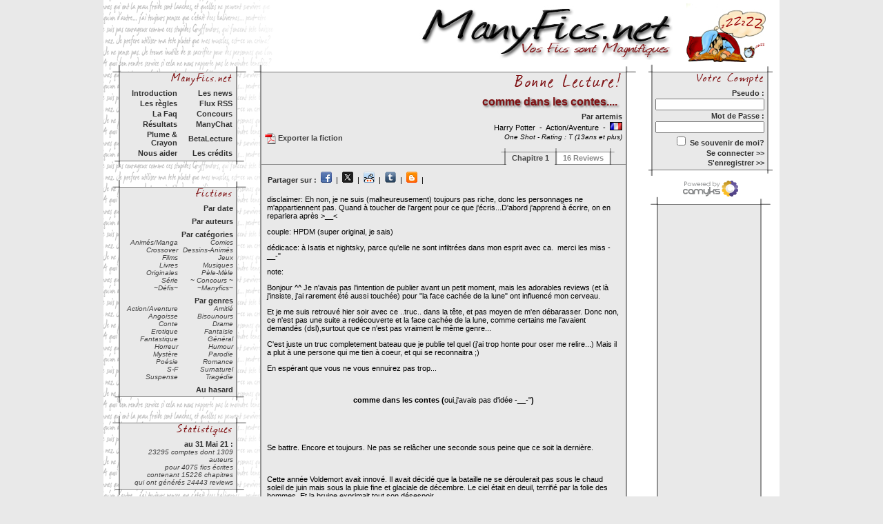

--- FILE ---
content_type: text/html; charset=UTF-8
request_url: https://www.manyfics.net/fiction-ficid-362.htm
body_size: 18815
content:
<!DOCTYPE html  PUBLIC "-//W3C//DTD XHTML 1.0 Transitional//EN" "http://www.w3.org/TR/xhtml1/DTD/xhtml1-transitional.dtd">
<html>
<head>
<title>Fiction : comme dans les contes.... - ManyFics</title>
<meta http-equiv="Content-Type" content="text/html; charset=UTF-8" />
<meta http-equiv="Content-Style-Type" content="text/css" />
<meta http-equiv="Content-Script-Type" content="text/javascript" />
<meta name="generator" content="CaMykS 1.0-20250801" />
<meta http-equiv="Content-Language" content="fr" />
<meta name="robots" content="index,follow" />
<link rel="icon" href="https://www.manyfics.net/favicon.ico" />
<script type="text/javascript" src="cplugin/input/SocialNetworksSharingPanel/js/snsp.js">/* add javascript */</script>
<script type="text/javascript" src="cdata/js/tool/htmlelement.js">/* add javascript */</script>
<script type="text/javascript" src="cdata/js/object/ctab.js">/* add javascript */</script>
<script type="text/javascript">
	var snsp = new SNSPanel("snsp");
	fic_tabObject = new CTab();
	fic_tabObject.init("text", "manyficsBoxTab","manyficsBoxTabS","manyficsBoxTabO");

	/* on load scripts */
	window.onload = function() {
		snsp.initialise();
	}
</script>
<link href="plugin/theme/ManyFics/style.css" type="text/css" rel="stylesheet" />
<link href="plugin/theme/ManyFics/editor.css" type="text/css" rel="stylesheet" />
<link href="plugin/theme/ManyFics/parts.css" type="text/css" rel="stylesheet" />
<link href="plugin/module/Content_ManyFics_FicViewer/css/ficviewer.css" type="text/css" rel="stylesheet" />
</head>
<body>
<div id="fb-root"></div>

                        <script>(function(d, s, id) {

                        var js, fjs = d.getElementsByTagName(s)[0];

                        if (d.getElementById(id)) return;

                        js = d.createElement(s); js.id = id;

                        js.src = 'https://connect.facebook.net/fr_FR/sdk.js#xfbml=1&version=v2.11';

                        fjs.parentNode.insertBefore(js, fjs);

                        }(document, 'script', 'facebook-jssdk'));</script> <div class="main" style="width:980px;margin:0px auto;">
    <div style="padding-top:5px;" align="right">
      <table cellspacing="0" cellpadding="0" border="0">
<tr>
  <td style="padding:0px;">
    <img src="plugin/module/Content_ManyFics_Header/img/mf_title.jpg" alt="manyfics" border="0"/>
  </td>
  <td style="padding:0px 20px;">

<img src="plugin/module/Content_ManyFics_Header/img/periodic/dodooo.jpg" alt="" border="0"/>
  </td>
</tr>
</table>
    </div>
    <div style="float:left;width:200px;vertical-align:top;margin-left:10px;">
      <div style="width:100%;">

<table cellspacing="0" class="manyficsBox" style="width:100%;">
<tr>
  <td class="manyficsBoxTopLeft">
   &nbsp;
  </td>
  <td class="manyficsBoxTop">
  &nbsp;
  </td>
  <td class="manyficsBoxTopRight">
   &nbsp;
  </td>
</tr>
<tr>
  <td class="manyficsBoxLeft">
    &nbsp;
  </td>
  <td class="manyficsBoxMain">
    <table cellspacing="0" class="manyficsBoxMain">

<tr>
  <td class="manyficsBoxTitle" align="right">
   <img src="plugin/module/Content_ManyFics_Menu/img/manyfics_fr.gif" alt="" border="0"/>
  </td>
</tr>
<tr>
  <td class="manyficsBoxContent1" style="">

<table cellspacing="0" style="width:100%;">
<tr>


<td class="title3" style="width:50%;">
<a href="introduction.htm " class="title3" style="margin-left:8px;">
Introduction</a>
</td>



<td class="title3" style="width:50%;">
<a href="news.htm " class="title3" style="margin-left:8px;">
Les news</a>
</td>

</tr>
<tr>


<td class="title3" style="width:50%;">
<a href="regles.htm " class="title3" style="margin-left:8px;">
Les règles</a>
</td>



<td class="title3" style="width:50%;">
<a href="fluxrss.htm " class="title3" style="margin-left:8px;">
Flux RSS</a>
</td>

</tr>
<tr>


<td class="title3" style="width:50%;">
<a href="faq.htm " class="title3" style="margin-left:8px;">
La Faq</a>
</td>



<td class="title3" style="width:50%;">
<a href="concours.htm " class="title3" style="margin-left:8px;">
Concours</a>
</td>

</tr>
<tr>


<td class="title3" style="width:50%;">
<a href="resultats.htm " class="title3" style="margin-left:8px;">
Résultats</a>
</td>



<td class="title3" style="width:50%;">
<a href="chat.htm " class="title3" style="margin-left:8px;">
ManyChat</a>
</td>

</tr>
<tr>


<td class="title3" style="width:50%;">
<a href="auteuretdessinateur.htm " class="title3" style="margin-left:8px;">
Plume & Crayon</a>
</td>



<td class="title3" style="width:50%;">
<a href="betalecteur.htm " class="title3" style="margin-left:8px;">
BetaLecture</a>
</td>

</tr>
<tr>


<td class="title3" style="width:50%;">
<a href="aidermf.htm " class="title3" style="margin-left:8px;">
Nous aider</a>
</td>



<td class="title3" style="width:50%;">
<a href="credits.htm " class="title3" style="margin-left:8px;">
Les crédits</a>
</td>

</tr>
</tr>
</table>

   </td>
</tr>
      </table>
    </td>
    <td class="manyficsBoxRight">
      &nbsp;
    </td>
  </tr>
  <tr>
    <td class="manyficsBoxBottomLeft">
      &nbsp;
  </td>
  <td class="manyficsBoxBottom">
  &nbsp;
  </td>
    <td class="manyficsBoxBottomRight">
     &nbsp;
  </td>
</tr>
</table>
<br/>



<table cellspacing="0" class="manyficsBox" style="width:200px;">
<tr>
  <td class="manyficsBoxTopLeft">
   &nbsp;
  </td>
  <td class="manyficsBoxTop">
  &nbsp;
  </td>
  <td class="manyficsBoxTopRight">
   &nbsp;
  </td>
</tr>
<tr>
  <td class="manyficsBoxLeft">
    &nbsp;
  </td>
  <td class="manyficsBoxMain">
    <table cellspacing="0" class="manyficsBoxMain">

<tr>
  <td class="manyficsBoxTitle" align="right">
   <img src="plugin/module/Content_ManyFics_Menu/img/fictions_fr.gif" alt="" border="0"/>
  </td>
</tr>
<tr>
  <td class="manyficsBoxContent1" style="">
<table cellspacing="0" cellpadding="0" border="0" style="width:100%;">
<tr>
<td colspan="2" class="title3">
<a class="title3" href="fictions.htm">
Par date</a>
</td>
</tr>
<tr>

<tr>
<td colspan="2" style="height:4px;font-size:4px;">
&nbsp;
</td>
</tr>

<tr>
<td colspan="2" class="title3">
<a class="title3" href="auteurs.htm">
Par auteurs</a>
</td>
</tr>
<tr>

<tr>
<td colspan="2" style="height:4px;font-size:4px;">
&nbsp;
</td>
</tr>

<tr>
<td colspan="2" class="title3">
<a class="title3" href="categories.htm">
Par cat&eacute;gories</a>
</td>
</tr>

<tr>

<td class="title4" style="width:50%;">
<a class="title4"  style="margin-left:6px;" href="categories-clid-4.htm">
Animés/Manga 
</a>
</td>



<td class="title4" style="width:50%;">
<a class="title4"  style="margin-left:6px;" href="categories-clid-21.htm">
Comics 
</a>
</td>

</tr>

<tr>

<td class="title4" style="width:50%;">
<a class="title4"  style="margin-left:6px;" href="categories-clid-315.htm">
Crossover 
</a>
</td>



<td class="title4" style="width:50%;">
<a class="title4"  style="margin-left:6px;" href="categories-clid-23.htm">
Dessins-Animés 
</a>
</td>

</tr>

<tr>

<td class="title4" style="width:50%;">
<a class="title4"  style="margin-left:6px;" href="categories-clid-15.htm">
Films 
</a>
</td>



<td class="title4" style="width:50%;">
<a class="title4"  style="margin-left:6px;" href="categories-clid-8.htm">
Jeux 
</a>
</td>

</tr>

<tr>

<td class="title4" style="width:50%;">
<a class="title4"  style="margin-left:6px;" href="categories-clid-1.htm">
Livres 
</a>
</td>



<td class="title4" style="width:50%;">
<a class="title4"  style="margin-left:6px;" href="categories-clid-237.htm">
Musiques 
</a>
</td>

</tr>

<tr>

<td class="title4" style="width:50%;">
<a class="title4"  style="margin-left:6px;" href="categories-clid-238.htm">
Originales 
</a>
</td>



<td class="title4" style="width:50%;">
<a class="title4"  style="margin-left:6px;" href="categories-clid-22.htm">
Pèle-Mèle 
</a>
</td>

</tr>

<tr>

<td class="title4" style="width:50%;">
<a class="title4"  style="margin-left:6px;" href="categories-clid-3.htm">
Série 
</a>
</td>



<td class="title4" style="width:50%;">
<a class="title4"  style="margin-left:6px;" href="categories-clid-235.htm">
~ Concours ~ 
</a>
</td>

</tr>

<tr>

<td class="title4" style="width:50%;">
<a class="title4"  style="margin-left:6px;" href="categories-clid-271.htm">
~Défis~ 
</a>
</td>



<td class="title4" style="width:50%;">
<a class="title4"  style="margin-left:6px;" href="categories-clid-250.htm">
~Manyfics~ 
</a>
</td>

</tr>
<tr>
<td colspan="2" style="height:4px;font-size:4px;">
&nbsp;
</td>
</tr>

<tr>
<td colspan="2" class="title3">
<a class="title3" href="genres.htm">
Par genres</a>
</td>
</tr>
<tr>

<td class="title4" style="width:50%;">
<a class="title4"  style="margin-left:6px;" href="genres-gid-5.htm">
Action/Aventure 
</a>
</td>


<td class="title4" style="width:50%;">
<a class="title4"  style="margin-left:6px;" href="genres-gid-20.htm">
Amitié 
</a>
</td>

</tr>
<tr>

<td class="title4" style="width:50%;">
<a class="title4"  style="margin-left:6px;" href="genres-gid-9.htm">
Angoisse 
</a>
</td>


<td class="title4" style="width:50%;">
<a class="title4"  style="margin-left:6px;" href="genres-gid-19.htm">
Bisounours 
</a>
</td>

</tr>
<tr>

<td class="title4" style="width:50%;">
<a class="title4"  style="margin-left:6px;" href="genres-gid-18.htm">
Conte 
</a>
</td>


<td class="title4" style="width:50%;">
<a class="title4"  style="margin-left:6px;" href="genres-gid-3.htm">
Drame 
</a>
</td>

</tr>
<tr>

<td class="title4" style="width:50%;">
<a class="title4"  style="margin-left:6px;" href="genres-gid-15.htm">
Erotique 
</a>
</td>


<td class="title4" style="width:50%;">
<a class="title4"  style="margin-left:6px;" href="genres-gid-13.htm">
Fantaisie 
</a>
</td>

</tr>
<tr>

<td class="title4" style="width:50%;">
<a class="title4"  style="margin-left:6px;" href="genres-gid-16.htm">
Fantastique 
</a>
</td>


<td class="title4" style="width:50%;">
<a class="title4"  style="margin-left:6px;" href="genres-gid-17.htm">
Général 
</a>
</td>

</tr>
<tr>

<td class="title4" style="width:50%;">
<a class="title4"  style="margin-left:6px;" href="genres-gid-7.htm">
Horreur 
</a>
</td>


<td class="title4" style="width:50%;">
<a class="title4"  style="margin-left:6px;" href="genres-gid-2.htm">
Humour 
</a>
</td>

</tr>
<tr>

<td class="title4" style="width:50%;">
<a class="title4"  style="margin-left:6px;" href="genres-gid-6.htm">
Mystère 
</a>
</td>


<td class="title4" style="width:50%;">
<a class="title4"  style="margin-left:6px;" href="genres-gid-8.htm">
Parodie 
</a>
</td>

</tr>
<tr>

<td class="title4" style="width:50%;">
<a class="title4"  style="margin-left:6px;" href="genres-gid-4.htm">
Poésie 
</a>
</td>


<td class="title4" style="width:50%;">
<a class="title4"  style="margin-left:6px;" href="genres-gid-1.htm">
Romance 
</a>
</td>

</tr>
<tr>

<td class="title4" style="width:50%;">
<a class="title4"  style="margin-left:6px;" href="genres-gid-12.htm">
S-F 
</a>
</td>


<td class="title4" style="width:50%;">
<a class="title4"  style="margin-left:6px;" href="genres-gid-10.htm">
Surnaturel 
</a>
</td>

</tr>
<tr>

<td class="title4" style="width:50%;">
<a class="title4"  style="margin-left:6px;" href="genres-gid-11.htm">
Suspense 
</a>
</td>


<td class="title4" style="width:50%;">
<a class="title4"  style="margin-left:6px;" href="genres-gid-14.htm">
Tragédie 
</a>
</td>

</tr>

<tr>
<td colspan="2" style="height:4px;font-size:4px;">
&nbsp;
</td>
</tr>

<tr>
<td class="title3" colspan="2">
<a class="title3"  style="margin-left:6px;" href="fiction-ficid-rand.htm">
Au hasard</a>
</td>
</tr>

</table>

   </td>
</tr>
      </table>
    </td>
    <td class="manyficsBoxRight">
      &nbsp;
    </td>
  </tr>
  <tr>
    <td class="manyficsBoxBottomLeft">
      &nbsp;
  </td>
  <td class="manyficsBoxBottom">
  &nbsp;
  </td>
    <td class="manyficsBoxBottomRight">
     &nbsp;
  </td>
</tr>
</table>
<br/>



<table cellspacing="0" class="manyficsBox" style="width:200px;">
<tr>
  <td class="manyficsBoxTopLeft">
   &nbsp;
  </td>
  <td class="manyficsBoxTop">
  &nbsp;
  </td>
  <td class="manyficsBoxTopRight">
   &nbsp;
  </td>
</tr>
<tr>
  <td class="manyficsBoxLeft">
    &nbsp;
  </td>
  <td class="manyficsBoxMain">
    <table cellspacing="0" class="manyficsBoxMain">

<tr>
  <td class="manyficsBoxTitle" align="right">
   <img src="plugin/module/Content_ManyFics_Menu/img/statistics_fr.gif" alt="" border="0"/>
  </td>
</tr>
<tr>
  <td class="manyficsBoxContent1" style="">
<table cellspacing="0" cellpadding="0" border="0" style="width:100%">
<tr>
<td class="title3">
au 31 Mai 21 :
</td>
</tr>
<tr>
<td class="title4">
23295 comptes dont 1309 auteurs</td>
</tr>
<tr>
<td class="title4">
pour 4075 fics &eacute;crites<br/> contenant 15226 chapitres</td>
</tr>
<tr>
<td class="title4">
qui ont g&eacute;n&eacute;r&eacute;s 24443 reviews</td>
</tr>
</table>

   </td>
</tr>
      </table>
    </td>
    <td class="manyficsBoxRight">
      &nbsp;
    </td>
  </tr>
  <tr>
    <td class="manyficsBoxBottomLeft">
      &nbsp;
  </td>
  <td class="manyficsBoxBottom">
  &nbsp;
  </td>
    <td class="manyficsBoxBottomRight">
     &nbsp;
  </td>
</tr>
</table>
<br/>


<div style="" align="center">

<form action="https://www.paypal.com/cgi-bin/webscr" method="post">
<input type="hidden" name="cmd" value="_s-xclick" />
<input type="image" src="https://www.paypal.com/fr_FR/i/btn/x-click-but04.gif" name="submit" alt="" />
<img alt="" border="0" src="https://www.paypal.com/fr_FR/i/scr/pixel.gif" width="1" height="1" />
<input type="hidden" name="encrypted" value="-----BEGIN [base64]/U0FDP2PpLbquFwz5P0dsBCi0918lbY2ns1itZqHh810evejK/LSOxn+uJoZuXZ4uOW9skxBa4gPruibc/6KF+/mpQGJDIHyRMZVZlcrM4/[base64]/w/H4+Kb/[base64]/Za+GJ/[base64]/9j/iKG4Thia/[base64]/cM1p95KsDnAOHHVkC04s8AhoUsfpDpTF1iMzfUj3ZvVn3ORbCq1XNoKvIvC3lIRX4mRt0Y9ZoI7mb5CVdcEDR5HdKyZiRCWQvva4Rfh0bJVYJvGcuFCYuwA5/hWYlGuAIdsjt4vdYbopgsxINtBVajQHNmdg=-----END PKCS7-----" />
</form>

</div>

</div>    </div>
    <div style="float:left;width:560px;vertical-align:top;margin:0px 5px;">
      
<table cellspacing="0" class="manyficsBox" style="">
<tr>
  <td class="manyficsBoxTopLeft">
   &nbsp;
  </td>
  <td class="manyficsBoxTop">
  &nbsp;
  </td>
  <td class="manyficsBoxTopRight">
   &nbsp;
  </td>
</tr>
<tr>
  <td class="manyficsBoxLeft">
    &nbsp;
  </td>
  <td class="manyficsBoxMain">
    <table cellspacing="0" class="manyficsBoxMain">

<tr>
  <td class="manyficsBoxTitle" align="right">
   <img src="plugin/module/Content_ManyFics_FicViewer/img/fiction_fr.gif" alt="" border="0" />
  </td>
</tr>
<tr>
  <td class="manyficsBoxContent1" style="height:40px;">
<table cellspacing="0" style="width:100%;">
  <tr>
    <td class="title1">
      comme dans les contes....    </td>
  </tr>
  <tr>
    <td class="title3">
            Par  
      <a class="title3" href="voir1profil-accountid-36.htm">
	artemis      </a>
          </td>
  </tr>
  
  <tr>
    <td class="content1" style="text-align:right;">
      <a class="" href="categories-clid-2.htm">
	Harry Potter      </a>
      &nbsp;-&nbsp;
Action/Aventure	      &nbsp;-&nbsp;
<img src="cdata/img/flag/fr.gif" alt="fr" />    </td>
  </tr>
  <tr>
    <td class="content2" style="text-align:right;">
            One Shot            - 
      Rating :
      T (13ans et plus)
  <a href="exportPDF-362.htm" class="eLink2" style="float:left; display:block">
<img src="plugin/module/Content_ManyFics_FicViewer/img/pdf.gif" alt="T&eacute;l&eacute;charger en PDF" title="T&eacute;l&eacute;charger en PDF" border="0" style="vertical-align:middle;"/>
      Exporter la fiction   </a>
    </td>
  </tr>
</table>
  
   </td>
</tr>  
<tr>
  <td class="manyficsBoxTabsBar" align="right">
    <table cellspacing="0" cellpadding="0" border="0" class="manyficsBoxTabsBar">
      <tr>
        <td class="manyficsBoxTabsLeft">&nbsp;</td>

<td class="manyficsBoxTabLeft">&nbsp;</td>
<td id="tabtext" class="manyficsBoxTabS" onclick="fic_tabObject.mouseclick('text')" onmouseover="fic_tabObject.mouseover('text')" onmouseout="fic_tabObject.mouseout('text')">Chapitre 1</td>
<td class="manyficsBoxTabRight">&nbsp;</td>

<td class="manyficsBoxTabLeft">&nbsp;</td>
<td id="tabreviews" class="manyficsBoxTab" onclick="fic_tabObject.mouseclick('reviews')" onmouseover="fic_tabObject.mouseover('reviews')" onmouseout="fic_tabObject.mouseout('reviews')">16 Reviews</td>
<td class="manyficsBoxTabRight">&nbsp;</td>

        <td class="manyficsBoxTabsRight">&nbsp;</td>
      </tr>
    </table>
   </td>
</tr>  
<tr>
  <td class="manyficsBoxContent1" style="padding:0px;">
  <div id="itemtext" style="width:100%; vertical-align:top; display:block;">
    <table cellspacing="0" style="width:100%;">
      	  <tr>
	  <td> 	  
	  <div class="snsp">
<span class="eContent2">
Partager sur : </span>

<a href="http://www.facebook.com/share.php?u=https%3A%2F%2Fwww.manyfics.net%2Ffiction-ficid-362.htm"  class="img" target="_blank" rel="noopener">
<img src="cplugin/input/SocialNetworksSharingPanel/img/shareIcons/facebook.gif"
   alt="Facebook" title="Facebook" style="vertical-align:bottom; margin:0 2px; border:0;" />
</a>
&#124;<a href="http://x.com/home?status=comme+dans+les+contes....+https://www.manyfics.net/fiction-ficid-362.htm"  class="img" target="_blank" rel="noopener">
<img src="cplugin/input/SocialNetworksSharingPanel/img/shareIcons/twitter.gif"
   alt="X" title="X" style="vertical-align:bottom; margin:0 2px; border:0;" />
</a>
&#124;<a href="http://reddit.com/submit?url=https%3A%2F%2Fwww.manyfics.net%2Ffiction-ficid-362.htm&title=comme+dans+les+contes...."  class="img" target="_blank" rel="noopener">
<img src="cplugin/input/SocialNetworksSharingPanel/img/shareIcons/reddit.gif"
   alt="Reddit" title="Reddit" style="vertical-align:bottom; margin:0 2px; border:0;" />
</a>
&#124;<a href="http://tumblr.com/widgets/share/tool?canonicalUrl=https%3A%2F%2Fwww.manyfics.net%2Ffiction-ficid-362.htm"  class="img" target="_blank" rel="noopener">
<img src="cplugin/input/SocialNetworksSharingPanel/img/shareIcons/tumblr.gif"
   alt="Tumblr" title="Tumblr" style="vertical-align:bottom; margin:0 2px; border:0;" />
</a>
&#124;<a href="https://www.blogger.com/blog_this.pyra?t&u=https%3A%2F%2Fwww.manyfics.net%2Ffiction-ficid-362.htm&n=comme+dans+les+contes...."  class="img" target="_blank" rel="noopener">
<img src="cplugin/input/SocialNetworksSharingPanel/img/shareIcons/blogger.gif"
   alt="Blogger" title="Blogger" style="vertical-align:bottom; margin:0 2px; border:0;" />
</a>


&#124;&nbsp;
<div class="fb-like" data-href="https://www.manyfics.net/fiction-ficid-362.htm" data-layout="button_count" data-action="like" data-size="small" data-show-faces="false" data-share="false"></div>

</div>
        </td>
      </tr>
             
      <tr>
	<td class="content1" style="padding:8px;vertical-align:top;">
	  	  <p>disclaimer: Eh non, je ne suis (malheureusement) toujours pas riche, donc les personnages ne m&#39;appartiennent pas. Quand &agrave; toucher de l&#39;argent pour ce que j&#39;&eacute;cris...D&#39;abord j&#39;apprend &agrave; &eacute;crire, on en reparlera apr&egrave;s &gt;__&lt;</p><p>couple: HPDM (super original, je sais)</p><p>d&eacute;dicace: &agrave; Isatis et nightsky, parce qu&#39;elle ne sont infiltr&eacute;es dans mon esprit avec ca.&nbsp; merci les miss -__-&quot;</p><p>note:</p><p>Bonjour ^^ Je n&#39;avais pas l&#39;intention de publier avant un petit moment, mais les adorables reviews (et l&agrave; j&#39;insiste, j&#39;ai rarement &eacute;t&eacute; aussi touch&eacute;e) pour &quot;la face cach&eacute;e de la lune&quot; ont influenc&eacute; mon cerveau. </p><p>Et je me suis retrouv&eacute; hier soir avec ce ..truc.. dans la t&ecirc;te, et pas moyen de m&#39;en d&eacute;barasser. Donc non, ce n&#39;est pas une suite a red&eacute;couverte et la face cach&eacute;e de la lune, comme certains me l&#39;avaient demand&eacute;s (dsl),surtout que ce n&#39;est pas vraiment le m&ecirc;me genre...</p><p>C&#39;est juste un truc completement bateau que je publie tel quel (j&#39;ai trop honte pour oser me relire...) Mais il a plut &agrave; une persone qui me tien &agrave; coeur, et qui se reconnaitra ;)</p><p>En esp&eacute;rant que vous ne vous ennuirez pas trop...</p><p>&nbsp;</p><p align="center"><strong>comme dans&nbsp;les contes (</strong>oui,j&#39;avais pas d&#39;id&eacute;e -__-&quot;<strong>)</strong></p><p>&nbsp;</p>&nbsp;&nbsp; <p>Se battre. Encore et toujours. Ne pas se rel&acirc;cher une seconde sous peine que ce soit la derni&egrave;re.</p>&nbsp;&nbsp; <p>Cette ann&eacute;e Voldemort avait innov&eacute;. Il avait d&eacute;cid&eacute; que la bataille ne se d&eacute;roulerait pas sous le chaud soleil de juin mais sous la pluie fine et glaciale de d&eacute;cembre. Le ciel &eacute;tait en deuil, terrifi&eacute; par la folie des hommes. Et la bruine exprimait tout son d&eacute;sespoir. </p><p>Il pleuvait juste assez pour vous geler jusqu&#39;&agrave; la moelle. Pas assez malheureusement pour cacher toute l&rsquo;horreur de ces derni&egrave;res heures. Suffisamment pour rendre le sol fuyant sous vos pieds au moment ou vous en avez le plus besoin. Mais trop peu pour effacer l&rsquo;odeur m&eacute;tallique du sang et de la mort.</p>&nbsp; <p>Et au milieu des combats, un ange blond courait.</p>&nbsp; <p>La guerre ce n&rsquo;&eacute;tait pas la noblesse que son p&egrave;re lui avait d&eacute;crite. Non, c&rsquo;&eacute;tait une boucherie excus&eacute;e, un combat primaire o&ugrave; les vies clignotaient avant de s&rsquo;&eacute;teindre.</p><p>Ici, personne ne mourait couvert de gloire et d&rsquo;honneur. Sur un champ de bataille, il n&rsquo;y a ni respect ni larmes pour les morts. Les vivants &eacute;taient bien trop occup&eacute;s &agrave; ne pas les rejoindre. </p>&nbsp; <p>Et au milieu de cet immense massacre, Draco Malfoy passait. Alli&eacute; &agrave; un camp, n&eacute;glig&eacute; par l&rsquo;autre, il filait sans que personne ne l&rsquo;arr&ecirc;te. Car on n&rsquo;&eacute;tait pas dans un film. Ici les mangemorts pr&eacute;f&eacute;raient la vie &agrave; l&rsquo;honneur. Mieux valait tourner le dos &agrave; un possible tra&icirc;tre qui pourrait vous tuer qu&rsquo;&agrave; trois personnes de l&rsquo;ordre qui elles vous tueraient &agrave; coup s&ucirc;r. Simple question de probabilit&eacute;s.</p><p>Dommage pour Bellatrix, Mac Nair, et beaucoup d&rsquo;autres, Draco n&rsquo;avait jamais aim&eacute; les maths.</p>&nbsp; <p>Et, t&eacute;moin inatteignable de cet immense charnier, Draco fut aussi t&eacute;moin d&rsquo;alliances improbables. Il vit le dernier des maraudeurs combattre cinq mangemorts, &eacute;paul&eacute; de Severus Snape et de Lucius Malfoy. Aux traits tir&eacute;s de son p&egrave;re, le blond sut qu&rsquo;il avait lui aussi per&ccedil;ut l&rsquo;infime diff&eacute;rence entre les livres d&rsquo;histoire et la r&eacute;alit&eacute;. </p><p>Il vit aussi Granger se battre dos &agrave; dos avec Pansy Parkinson, repoussant d&rsquo;un geste n&eacute;gligent de baguette un mangemort audacieux. Ronald Weasley, lui, venait de sauver la vie de Blaise Zabini en le prot&eacute;geant d&rsquo;un sort, se servant du bouclier le plus efficace jamais cr&eacute;&eacute;&nbsp;: son propre corps. L&rsquo;agresseur ne se releva jamais du sortil&egrave;ge vengeur du rouquin. </p><p>D&rsquo;ailleurs, &agrave; quelques m&egrave;tres de l&agrave;, le clan Weasley faisait des d&eacute;g&acirc;ts consid&eacute;rables. C&ocirc;te &agrave; c&ocirc;te, les parents baign&eacute;s de magie prot&eacute;geait leurs enfants sans aucune piti&eacute;. Le mangemort qui s&rsquo;approcha un peu trop de bill ne compris pas d&rsquo;o&ugrave; vinrent les deux sorts mortels. Ginny Weasley ne semblait quant &agrave; elle pas avoir besoin d&rsquo;une aide quelconque, et elle se battait avec une f&eacute;rocit&eacute; digne de sa maison. Les jumeaux eux se r&eacute;v&eacute;laient &ecirc;tre des armes de destruction massive. Un mangemort avait os&eacute; blesser George. Rien de grave. Tous pay&egrave;rent la b&ecirc;tise de l&rsquo;un des leur. D&eacute;voilant enfin leur potentiel, ils bougeaient si vite et avec une telle coordination qu&rsquo;ils semblaient danser un ballet connu d&rsquo;eux seul. Une danse mortelle qui laissait dans son sillon son lot de cadavres et de g&eacute;missements.</p>&nbsp; <p>Il continua son chemin, courant toujours. L&agrave;, la terre humide se changeait en boue &eacute;paisse et la seule diff&eacute;rence entre deux opposants &eacute;tait la lueur d&rsquo;espoir qui brillait si fort dans les yeux des opposants de Voldemort. Cet espoir un peu fou, un peu d&eacute;sesp&eacute;r&eacute;, mais qui br&ucirc;lait comme jamais. Une lueur qui reposait uniquement sur un seul &ecirc;tre, celui que Draco recherchait avec acharnement.</p>&nbsp; <p>Depuis maintenant deux heures, Draco Malfoy fouillait de long en large le champ de bataille. Lui dont les mains tremblaient la premi&egrave;re fois qu&rsquo;il dut tuer pour survivre, abattait maintenant tous les sorciers encagoul&eacute;s qu&rsquo;il croisait, sans le moindre remord. L&rsquo;horreur &eacute;tait comme tout, elle s&rsquo;&eacute;moussait. Et son esprit n&rsquo;&eacute;tait consacr&eacute; qu&rsquo;&agrave; sa qu&ecirc;te. </p>&nbsp; <p>Celle d&rsquo;un certain brun aux yeux vert, qui portait sous ses cheveux en bataille une cicatrice dont le symbole r&eacute;chauffait les c&oelig;urs. Le pilier involontaire d&rsquo;une lutte esp&eacute;r&eacute;e. </p><p>Celui sur qui reposait tous les espoirs et les r&ecirc;ves de futur ensoleill&eacute;s.</p><p>Celui que le monde consid&eacute;rait comme son sauveur.</p><p>Celui qu&rsquo;on appelait l&rsquo;&eacute;lu.</p><p>Celui qui &eacute;tait parti affronter seul le mage le plus puissant et le plus dangereux que le monde n&rsquo;ai jamais port&eacute;.</p><p>Celui qui avait os&eacute; dispara&icirc;tre du champ de vision de Draco voil&agrave; deux heures, le plongeant dans une angoisse aussi indescriptible qu&rsquo;imp&eacute;rieuse.</p>&nbsp;&nbsp; <p>Car on avait beau dire &agrave; Draco que la proph&eacute;tie l&rsquo;avait annonc&eacute;, que c&rsquo;&eacute;tait son destin, qu&rsquo;il l&rsquo;avait d&eacute;j&agrave; fait et qu&rsquo;il le referait, qu&rsquo;il &eacute;tait leur &eacute;lu, leur sauveur, Draco connaissait la v&eacute;rit&eacute; lui. </p><p>Et il leurs avait r&eacute;p&eacute;t&eacute; en boucle qu&rsquo;il n&rsquo;y arriverait jamais, qu&rsquo;il ne serait jamais &agrave; la hauteur. Tout ce temps il avait pens&eacute; que quelqu&rsquo;un comprendrait, qu&rsquo;on chercherait un autre moyen pour achever le monstre et la guerre. Mais le blond avait regard&eacute; dans un &eacute;tat second le survivant partir seul, silhouette mince et fragile au milieu de ce d&eacute;ferlement de haine.</p>&nbsp; <p>Et Draco avait eut peur. Lui l&rsquo;expert en manipulation avait compris. Qu&rsquo;il &eacute;tait impuissant. Qu&rsquo;il n&rsquo;avait aucune influence sur ce qui se d&eacute;roulait devant ses yeux.</p>&nbsp; <p>Lui qui s&rsquo;&eacute;tait tant moqu&eacute; de cette foule qui pla&ccedil;ait son &acirc;me entre les mains tremblantes d&rsquo;un adolescent comme les autres. Lui qui avait tant rican&eacute; en entendant Potter parler de son futur. Lui qui s&rsquo;&eacute;tait tant amus&eacute; en lui achetant des catalogues de cercueils. Lui l&rsquo;expert en masque ne put cette fois camoufler sa peur sous une quelconque r&eacute;plique sarcastique ou une r&eacute;partie cinglante. </p>&nbsp; <p>Car il le connaissait mieux que n&rsquo;importe qui le survivant. Peut &ecirc;tre mieux que lui-m&ecirc;me. S&ucirc;rement mieux que tous ses amis au c&oelig;urs d&eacute;bordants de compassion. Car lui connaissait les deux faces de l&rsquo;&eacute;lu. Il ne se contentait pas de l&rsquo;apparence de bont&eacute; et de puret&eacute; qui les envo&ucirc;tait tous. </p><p>Il connaissait parfaitement le bon comme le mauvais chez sa nemesis. Il avait per&ccedil;u Lucifer qui dormait dans le giron de l&rsquo;ange aux yeux &eacute;meraudes.</p><p>Ils le disaient g&eacute;n&eacute;reux et fid&egrave;le. Il l&rsquo;avait connu possessif et &eacute;go&iuml;ste. Ils le jugeaient courageux et in&eacute;branlable. Il avait lui remarqu&eacute; les sillons de larmes sur son visage, avait vu la peur d&eacute;former ses traits. Ils assuraient qu&rsquo;il &eacute;tait d&rsquo;une puissance extraordinaire. Draco savait que la magie pure du survivant ne pourrait pas faire face &agrave; celle empoisonn&eacute;e et corrosive du pire de tous les lords. </p><p>C&rsquo;&eacute;tait leur &eacute;lu. </p><p>C&rsquo;&eacute;tait avant tout un homme. Avec toutes ses failles et ses faiblesses</p>&nbsp; <p>Ils lui racontaient comment il avait &eacute;t&eacute; entra&icirc;n&eacute; pour cet unique combat, aff&ucirc;t&eacute; comme la lame d&rsquo;un poignard, en vue d&rsquo;un seul meurtre. Les marionnettistes qui orchestraient sa vie avaient vite appris &agrave; tirer les bonnes ficelles. L&rsquo;amiti&eacute;, l&rsquo;amour, la haine, la g&eacute;n&eacute;rosit&eacute;, la rancune, tous les proc&eacute;d&eacute;s avaient &eacute;t&eacute; utilis&eacute;s pour que leur arme se jette volontairement dans ce combat perdu d&rsquo;avance.</p>&nbsp; <p>Vers une mort in&eacute;vitable</p>&nbsp; <p>Car l&rsquo;autre n&rsquo;&eacute;tait plus humain. </p>&nbsp; <p>Et Draco savait qu&rsquo;il n&rsquo;y aurait pas de futur pour le survivant. Ni pour toutes les illusions qui reposaient sur ses &eacute;paules et qui le rejoindraient dans la tombe.</p>&nbsp; <p>Alors pourquoi&nbsp;?</p>&nbsp; <p>Si sa mort &eacute;tait in&eacute;luctable, pourquoi son c&oelig;ur s&rsquo;arr&ecirc;tait il de battre &agrave; chaque fois qu&rsquo;un il apercevait un cadavre brun&nbsp;?</p>&nbsp; <p>Si sa mort lui &eacute;tait indiff&eacute;rente, pourquoi cavalait il de plus en plus vite, cherchant d&eacute;sesp&eacute;r&eacute;ment la silhouette tant ha&iuml; dans le d&eacute;cor macabre&nbsp;?</p>&nbsp; <p>Et surtout, pourquoi avait il l&rsquo;impression que sa vie ne tenait plus qu&rsquo;&agrave; un fil, un fil aux cheveux trop noirs et &eacute;bouriff&eacute;s et aux yeux d&rsquo;un vert profond&nbsp;?</p>&nbsp;&nbsp; <p>Alors Draco courrait, le corps rompu, l&rsquo;esprit perdu et l&rsquo;&acirc;me vide.</p>&nbsp;&nbsp;&nbsp; <p>Et enfin, il le trouva. Et il n&rsquo;en fut pas rassur&eacute; pour autant.</p>&nbsp; <p>Car la silhouette de l&rsquo;&eacute;lu paraissait bien fragile face &agrave; celle &eacute;crasante de Voldemort. Car l&rsquo;adolescent semblait bien fr&ecirc;le face &agrave; la pr&eacute;sence accablante du monstre &agrave; visage presque humain. </p>&nbsp; <p>Et Draco hurla. Parce que s&rsquo;il l&rsquo;avait retrouv&eacute; en vie, il avait aussi vu le sortil&egrave;ge de mort le percuter de plein fouet. Ce sort vert qui ne laissait pas de seconde chance. Celui qui allait prendre la vie du survivant comme on souffle une bougie, mettant fin de la plus tragique des fa&ccedil;ons &agrave; ce duel.</p>&nbsp; <p>Plus proche de la sc&egrave;ne qu&rsquo;il ne l&rsquo;avait cru, Draco observait l&rsquo;image qui semblait fig&eacute;. </p><p>L&rsquo;homme grand et pale, cadavre anim&eacute; d&rsquo;une vie d&eacute;natur&eacute;e.</p><p>L&rsquo;adolescent fin et mat, corps bless&eacute; habit&eacute; d&rsquo;une vie martyris&eacute;e</p>&nbsp; <p>Un regard rouge sang remplit de folie et de jubilation qui affrontait un regard vert vortex, illumin&eacute; d&rsquo;insolence et d&rsquo;obstination.</p>&nbsp; <p>Puis le temps sembla reprendre son cours. Avec un sourire en coin au milieu d&rsquo;un visage ext&eacute;nu&eacute;. Et deux yeux rouges qui s&rsquo;ouvraient en grand, horrifi&eacute;s, avant que le corps de leur possesseur s&rsquo;affaisse lourdement au sol.</p>&nbsp; <p>Et encore une fois, Draco se demanda pourquoi.</p>&nbsp; <p>Peut &ecirc;tre que c&rsquo;&eacute;tait l&rsquo;amour, comme le serinait Dumbledore depuis des ann&eacute;es&hellip;</p><p>Peut &ecirc;tre que la mort ne voulait pas de lui, son &eacute;lu qu&rsquo;elle avait d&eacute;j&agrave; &eacute;pargn&eacute; et marqu&eacute;&hellip;.</p><p>Peut &ecirc;tre que le balafr&eacute; avait encore fais quelque chose d&rsquo;impossible. Tout mage noir que l&rsquo;on soit, il est difficile de survivre &agrave; un poignard plant&eacute; dans le c&oelig;ur. Potter avait transform&eacute; un rayon de lumi&egrave;re en arme affut&eacute;e.</p><p>Ironie du sort&hellip;.</p>&nbsp;&nbsp; <p>Et c&rsquo;est en apercevant ce regard si intense que Draco comprit son erreur. Il avait oubli&eacute; une variable dans son &eacute;quation. Avant d&rsquo;&ecirc;tre le survivant, il &eacute;tait Potter.</p><p>Et &ccedil;a, &ccedil;a changeait absolument tout. Car si le blond connaissait les faiblesses de l&rsquo;&eacute;lu, il connaissait aussi la force de sa nemesis. Il connaissait par c&oelig;ur son courage, sa g&eacute;n&eacute;rosit&eacute;, son caract&egrave;re obstin&eacute; o&ugrave; m&ecirc;me la mort venait se heurter. </p>&nbsp; <p>Et peut &ecirc;tre pour la premi&egrave;re fois, Draco Malfoy comprit pourquoi on l&rsquo;avait choisit lui, cet adolescent parmi des milliers d&rsquo;autres qui avait seulement eu la malchance d&rsquo;&ecirc;tre au mauvais endroit au mauvais moment.</p>&nbsp; <p>Ce n&rsquo;&eacute;tait ni &agrave; cause de ses pouvoirs, ni d&rsquo;une proph&eacute;tie ou d&rsquo;une cicatrice.</p>&nbsp; <p>Non c&rsquo;&eacute;tait parce que c&rsquo;&eacute;tait lui tout simplement.</p><p>Un adolescent parmi tant d&rsquo;autre, mais tellement unique.</p>&nbsp; <p>Avec son aura d&rsquo;assurance farouche, qui vous fait clairement comprendre qu&rsquo;il ira o&ugrave; il voudra et que rien ne l&rsquo;en emp&ecirc;chera. Que ce soit un pr&eacute;fet, un professeur, un mage noir ou la mort elle-m&ecirc;me. Il avance, sans se retourner, sans ralentir, sans pr&ecirc;ter attention aux obstacles. Mais il entra&icirc;ne avec lui tous ceux qui restent au bord de la route, h&eacute;sitants, tel le joueur de fl&ucirc;te. </p>&nbsp; <p>C&rsquo;&eacute;tait aussi ce regard si particulier. Cette lueur d&rsquo;espoir d&eacute;vorante, qui br&ucirc;lait dans ces yeux &agrave; la couleur si particuli&egrave;re. Celle que rien n&rsquo;&eacute;teignait,&nbsp;que ce soit la douleur, la tristesse ou le regret, et qui vous convainquait que la vie valait la peine d&rsquo;&ecirc;tre v&eacute;cue. Celle qui brillait encore de milles feux, m&ecirc;me au milieu de cet immense g&acirc;chis, m&ecirc;me s&rsquo;il savait que rien ne serait plus jamais pareil. Flamme verte d&rsquo;espoir au milieu de cette &eacute;tendue rouge sombre couleur de mort. </p>&nbsp; <p>Et aussi cette puret&eacute; d&eacute;sarmante au milieu de ce corps bris&eacute;. Le regard limpide d&rsquo;un enfant dans le corps d&rsquo;un adolescent aux mains souill&eacute;es de sang. Cette esp&egrave;ce d&rsquo;&eacute;tonnement constant pour le monde, lui qui en red&eacute;couvrait &agrave; chaque instant la beaut&eacute; . </p><p>Plus que James Potter, plus que son comportement arrogant, plus que tout, c&rsquo;est cette &eacute;tincelle que Severus Snape lui avait avou&eacute; un jour d&eacute;tester plus que tout. Car elle lui rappelait que le monde &eacute;tait en couleur, &agrave; lui qui ne le voyait qu&rsquo;en gris. Et que la vie avait une saveur affolante &agrave; lui qui la trouvait fade. </p><p>Et que quoiqu&rsquo;il se passe, qu&rsquo;elles que soient les &eacute;preuves et les blessures, elle lui avait montr&eacute; qu&rsquo;il &eacute;tait possible d&rsquo;aimer &agrave; nouveau la vie, &agrave; lui qui n&rsquo;en avait pas le courage.</p>&nbsp;&nbsp; <p>Si l&rsquo;on avait &eacute;t&eacute; dans un conte de f&eacute;e, Draco aurait saut&eacute; au cou de son prince en pleurant. Harry l&rsquo;aurait rassur&eacute; d&rsquo;une phrase h&eacute;ro&iuml;que, aurait essuy&eacute;e le sang qui coulait l&eacute;g&egrave;rement de sa seule blessure (une petite coupure &agrave; la pommette gauche) et apr&egrave;s un baiser serait parti rejoindre les autres pour les aider &agrave; achever le reste des mangemorts.</p>&nbsp; <p>Oui, mais l&agrave; on &eacute;tait dans la r&eacute;alit&eacute;.</p>&nbsp; <p>Harry se tenait difficilement sur ses jambes, vacillant doucement. Si l&rsquo;id&eacute;e de lui sauter au cou &eacute;tait venue &agrave; l&rsquo;esprit de Draco, il aurait veng&eacute; &agrave; coup s&ucirc;r feu Voldemort en achevant proprement le pauvre survivant.</p><p>Quand au h&eacute;ros qui ressort du combat final avec une seule petite (et super sexy) blessure, oubliez hein. Harry avait le poignet gauche dans un angle &eacute;trange, apparemment cass&eacute;. Un h&eacute;matome noir&acirc;tre courait sur son flanc droit, et chaque respiration le faisait grimacer, indiquant que ses c&ocirc;tes avaient du en prendre un coup. Une blessure au cr&acirc;ne avait rendu ses cheveux poisseux de sang. Beaucoup moins classe je vous l&rsquo;accorde.</p>&nbsp; <p>Quant &agrave; retourner se battre&hellip; Voldemort &eacute;tait un obs&eacute;d&eacute; du doloris, et c&rsquo;&eacute;tait encore un miracle qu&rsquo;il tienne sur ses jambes. Alors aller s&rsquo;&eacute;triper joyeusement avec les mangemorts restant alors que l&rsquo;ordre se battait &agrave; cinq contre un&hellip;. Les aurors, l&rsquo;AD et les membres de l&rsquo;ordre s&rsquo;en tireraient tr&egrave;s bien sans lui </p><p>&nbsp;</p><p>Et comme dans la vraie vie les corps des h&eacute;ros ne tombent pas au ralenti, mais que la gravit&eacute; exerce son action tout a fait normalement, Draco n&rsquo;eut pas le temps de le rattraper quand ses maigres forces l&rsquo;abandonn&egrave;rent et Harry se retrouva &eacute;tal&eacute; dans la boue sanguinolente.</p>&nbsp; <p>Paniqu&eacute;, Draco s&rsquo;&eacute;tait approch&eacute; du corps meurtri au sol. Mais Malfoy n&rsquo;&eacute;tait pas non plus l&rsquo;une de ses gourdes qui d&eacute;voile son amour dans une d&eacute;claration larmoyante &agrave; son prince agonisant en le suppliant de ne pas l&rsquo;abandonner. Lequel prince ressuscitait miraculeusement dans les bras aim&eacute;s.</p>&nbsp; <p>Eh non, terroris&eacute; ou non, Draco Malfoy restait Draco Malfoy.</p>&nbsp; <p>&laquo;&nbsp;Potter, tu m&rsquo;entends&nbsp;? Putain tu vas pas clamser comme un con alors que t&rsquo;as enfin r&eacute;ussi &agrave; servir &agrave; quelque chose&nbsp;! Allez arr&ecirc;te de faire l&rsquo;abruti, ouvre les yeux&nbsp;!!&nbsp;&raquo;</p>&nbsp; <p>Et Harry Potter restant Harry Potter, &agrave; moiti&eacute; vivant ou non, il ne put laisser passer &ccedil;a</p>&nbsp; <p>&laquo;&nbsp;T&rsquo;inqui&egrave;tes pas Malfoy, je suis le survivant quand m&ecirc;me, j&rsquo;ai finit par m&rsquo;y habituer mine de rien &agrave; ce pseudo. Je ne voudrais pas le perdre pour quelque chose d&rsquo;aussi ringard que la mort. En plus je suis s&ucirc;r que tu d&eacute;formerais mes derni&egrave;res paroles pour recevoir toute la gloire&nbsp;&raquo;</p>&nbsp; <p>Trop soulag&eacute; pour r&eacute;pliquer ou r&eacute;fl&eacute;chir (&ccedil;a se payerait plus tard&nbsp;!) Malfoy se contenta de serrer le corps malmen&eacute; dans ses bras. Pas l&rsquo;&eacute;treinte d&rsquo;un amoureux retrouvant sa moiti&eacute; mais plut&ocirc;t celle brusque et incontr&ocirc;lable de celui qui a crut tout perdre et qui essaye en vain de fusionner l&rsquo;autre corps avec le sien pour que cela n&rsquo;arrive plus jamais.</p>&nbsp; <p>Mais comme il n&rsquo;&eacute;tait toujours pas dans un conte de f&eacute;e, Harry n&rsquo;encaissa pas sto&iuml;quement pour lui r&eacute;pondre avec fougue.</p><p>Non, il g&eacute;mit de douleur avant de presser faiblement sa main valide dans le dos du blond&nbsp; </p>&nbsp; <p>&laquo;&nbsp;Malfoy, je n&rsquo;ais rien contre les c&acirc;lins, mais l&agrave; tu me fais un peu&nbsp;mal. Donc si tu pouvais &eacute;viter de me recasser des c&ocirc;tes je t&rsquo;en serais &eacute;ternellement reconnaissant. Par contre, que ce soit clair entre nous&nbsp;: tu me l&acirc;ches je te bute&nbsp;&raquo;</p>&nbsp; <p>Avec un sourire amus&eacute;, le blond rel&acirc;cha un peu son emprise sur sa nemesis. Un peu. Juste de quoi le laisser respirer.</p>&nbsp; <p>Comme Harry ne semblait pas convenir au r&ocirc;le de prince charmant, Draco aurait pu h&eacute;riter du titre. Apr&egrave;s tout, il avait d&eacute;j&agrave; la beaut&eacute; et la fortune. </p>Mais &agrave; ce moment l&agrave;, il y aurait comme une incoh&eacute;rence dans l&rsquo;histoire car la princesse s&rsquo;&eacute;tait d&eacute;barrass&eacute;e seule du m&eacute;chant.&nbsp; <p>De toute fa&ccedil;on il n&rsquo;&eacute;tait pas fait pour &ccedil;a. Apr&egrave;s tout un prince digne de ce nom aurait recouvert sa belle de son manteau&nbsp;quand elle&nbsp;tremblait de froid. Mais lui &eacute;tait profond&eacute;ment &eacute;go&iuml;ste. Et beaucoup trop heureux de sentir le corps chaud et vivant du brun contre lui pour ne serait ce qu&rsquo;imaginer s&rsquo;en d&eacute;coller qu&rsquo;une seconde. Aussi se contentait il de le serrer doucement contre lui, tentant de lui transmettre sa chaleur, et lui murmurant des menaces de repr&eacute;sailles terribles au cas o&ugrave; il oserait fuir leur rivalit&eacute; &eacute;ternelle en mourant.</p><p>D&rsquo;ailleurs il lui jura dans la foul&eacute;e que s&rsquo;il osait faire &ccedil;a, il le suivrait imm&eacute;diatement, juste histoire qu&rsquo;il ne se trouve pas un autre meilleur ennemi l&agrave; haut.</p><p>Question d&rsquo;honneur.</p>&nbsp; <p>Et peut &ecirc;tre r&eacute;chauff&eacute; par une sorte de magie circulant entre leurs deux corps si proches, ou peut &ecirc;tre r&eacute;chauff&eacute; par ces d&eacute;clarations de haine si semblables &agrave; des mots doux, il arr&ecirc;ta de trembler. </p>&nbsp;&nbsp; <p>Et il sortit sa plus belle arme, la plus efficace dans cette guerre qui durait depuis leur rencontre. Celle que Malfoy n&rsquo;&eacute;tait jamais parvenu &agrave; contrer parfaitement et qui l&rsquo;avait empoisonn&eacute; insidieusement.</p>&nbsp; <p>Son sourire. Son sourire rayonnant, qui vous coupait le souffle et vous faisait oublier la guerre. Celui qui atteignait ses yeux et qui vous faisait aimer la vie. Celui qui embellissait le monde et qui vous faisait oublier la mort. Celui qui illuminait son visage et qui faisait que Draco l&rsquo;aimait lui.</p>&nbsp; <p>Alors le blond d&eacute;cida qu&rsquo;apr&egrave;s tout ce qu&rsquo;ils avaient v&eacute;cu, ils auraient peut &ecirc;tre le droit d&rsquo;avoir une fin de contes de f&eacute;e. </p>&nbsp; <p>Aussi se baissa t&rsquo;il sur les l&egrave;vres &agrave; l&rsquo;origine de ce sourire si envo&ucirc;tant, et il embrassa enfin Harry, comme il en r&ecirc;vait depuis si longtemps.</p>&nbsp; <p>Et comme Harry ne semblait pas hostile &agrave; cette id&eacute;e, Draco se dit qu&rsquo;il pourrait recommencer l&rsquo;exp&eacute;rience. Dans la seconde.</p>&nbsp; <p>Harry par&ucirc;t interr&eacute;ss&eacute;, en tout cas c&rsquo;est ce qu&rsquo;en d&eacute;duisit Draco quand le brun glissa sa t&ecirc;te dans son cou en le serrant le plus fort qu&rsquo;il pouvait.</p><p>&nbsp;</p><p>Et Draco d&eacute;cida qu&rsquo;il allait mette une option sur le brun pour un petit moment. Toute sa vie pour commencer, &ccedil;a serait pas mal.</p>&nbsp; <p>&nbsp;&nbsp;&nbsp;&nbsp;&nbsp;&nbsp;&nbsp;&nbsp;&nbsp;&nbsp;&nbsp;&nbsp;&nbsp;&nbsp;&nbsp;&nbsp;&nbsp;&nbsp;&nbsp;&nbsp;&nbsp;&nbsp;&nbsp;&nbsp;&nbsp;&nbsp;&nbsp;&nbsp;&nbsp;&nbsp;&nbsp;&nbsp;&nbsp;&nbsp;&nbsp;&nbsp;&nbsp;&nbsp;&nbsp;&nbsp;&nbsp;&nbsp;&nbsp;&nbsp;&nbsp;&nbsp;&nbsp;&nbsp; </p><p>Et effectivement, comme dans tout conte de f&eacute;es qui se respecte, ils v&eacute;curent heureux pour l&rsquo;&eacute;ternit&eacute;.</p><p>&nbsp;&nbsp;FIN&nbsp;&nbsp;&nbsp;&nbsp;</p><p>&nbsp;</p><p>&nbsp;</p><p>valaaaaaaa hem, encore d&eacute;sol&eacute;.</p><p>N&#39;h&eacute;sitez pas &agrave; me laisser une petite review pour me dire d&#39;arr&eacute;ter le massacre et (mes publications). Je ne me vexerais pas promi &nbsp;(remarque, c&#39;est de votre faute.J&#39;avais pr&eacute;venu que les review me donnaient envie d&#39;&eacute;crire &egrave;&eacute;)&nbsp;</p><p>&nbsp;</p><p>Artemis, va s&#39;enterrer dans un coin&nbsp;&nbsp;&nbsp;&nbsp;&nbsp;&nbsp;&nbsp;&nbsp;&nbsp; </p><p>&nbsp;</p><p>&nbsp;</p>	  	</td>
      </tr>
      
            
    </table>
  </div>
    <div id="itemreviews" style="width:100%; height:100%; vertical-align:top; display:none;">
    <table cellspacing="0" style="width:100%;height:100%;">
            <tr>
	<td class="title3">
	  Vous devez &ecirc;tre enregistr&eacute; et connect&eacute; &agrave; Manyfics pour poster une review.	</td>
      </tr>
            <tr>
	<td align="center" style="padding-bottom:8px;">
	  <div style="width:80%;border-bottom:solid 1px #444444;font-size:2px;height:8px;">
	    &nbsp;
	  </div>
	</td>
      </tr>
            <tr>
	<td style="height:100%;padding:0px 8px;vertical-align:top;">
	  <table cellspacing="0" style="width:100%">
	    	    <tr>
	      <td class="ficviewerReviewTitle0">
     	        		Par&nbsp; <a class="title3" href="voir1profil-accountid-4315.htm">loupiotte</a> le 18 Août. 11 - 04:35 :
		&nbsp;<span class="title3"></span>
		<div class="ficviewerReviewChapter" style="float:right;">
						</div>
	      </td>
	    </tr>
	    <tr>
	      <td class="ficviewerReviewContent0">
		c'est maginifique sublime jéniale en un mot j'adore	      </td>
	    </tr>
	    	    	    <tr>
	      <td class="ficviewerReviewTitle0">
     	        		Par&nbsp; <a class="title3" href="voir1profil-accountid-3026.htm">Emilianor</a> le 24 Févr.. 11 - 14:31 :
		&nbsp;<span class="title3">magnifique !</span>
		<div class="ficviewerReviewChapter" style="float:right;">
						</div>
	      </td>
	    </tr>
	    <tr>
	      <td class="ficviewerReviewContent0">
		bon Artemis, n'y allons pas par quatre chemins: je t'aime !<br />
c'est fou, toutes tes histoires me rendent ... heureuse, euphorique, chamalow, amoureuse de mon chéri et de la vie, un poil niaise aussi mais c'est si bon ^^<br />
c'est marrant quand meme, la différence d'écriture entre vous toutes, mes auteurs préférés ! Artoung me rend completement nympho (et tres tres en rogne contre elle aussi, sadique ^^), Badangel rallume la lueur du Mal dans mes yeux (oui, le Maaaaaaaaal, intense et tenebreux, et qui rend si vivant), Lucius me broie le coeur en faisant vibrer chaque parcelle de mon corps, et toi ... tu me fait pleurer ... de joie !<br />
et dire que je n'ai encore rien lu de Fanny ... ni des autres ... ô joie encore tant de decouvertes !<br />
<br />
donc je te laisse imaginer quand mon pauvre cerveau fait un subtil melange entre toutes vos histoires ... ben ca donne moi en train de danser dans toute la maison en attendant que mon pauvre chéri rentre à la maison ... gn'eheheh (oui c'est rire malefique ^^)<br />
donc merci à toi Artemis, tu es magnifique :)	      </td>
	    </tr>
	    	    	    <tr>
	      <td class="ficviewerReviewTitle0">
     	        		Par&nbsp; <a class="title3" href="voir1profil-accountid-1680.htm">Saori oujo-sama</a> le 25 Mai. 10 - 21:18 :
		&nbsp;<span class="title3"></span>
		<div class="ficviewerReviewChapter" style="float:right;">
						</div>
	      </td>
	    </tr>
	    <tr>
	      <td class="ficviewerReviewContent0">
		J'aime bien: c'est plutôt amusant et il y a de l'idée mais il est dommage que tu ne développes pas plus tes figures de style, la majorité des cas à l'état d'ébauche. Il y a à plusieurs endroit de bonnes oppositions que tu pourrais transformer en oxymores ou antithèses pour leur donner plus d'impact, et enjoliver avec des adjectifs et des figures de description (métaphores,...). Avec ton humour, la fic restera légère avec un style bien plus affirmé.<br />
Sinon c'était kiffant sauf la fin un peu bâclée qui m'a fendue le cÅ“ur *snif*	      </td>
	    </tr>
	    	    	    <tr>
	      <td class="ficviewerReviewTitle0">
     	        		Par&nbsp; <a class="title3" href="voir1profil-accountid-66.htm">mekoret</a> le 25 Août. 09 - 12:59 :
		&nbsp;<span class="title3"></span>
		<div class="ficviewerReviewChapter" style="float:right;">
						</div>
	      </td>
	    </tr>
	    <tr>
	      <td class="ficviewerReviewContent0">
		Heureusement que tu as fini par sortir de ton trou après ça quand même...<br />
<br />
Parce que bon... voila quoi... c'est pas que c'est bien hein... mais en fait si... Même plus que ça en fait.	      </td>
	    </tr>
	    	    	    <tr>
	      <td class="ficviewerReviewTitle0">
     	        		Par&nbsp; <a class="title3" href="voir1profil-accountid-1113.htm">Tsukiko</a> le 22 Févr.. 09 - 20:05 :
		&nbsp;<span class="title3"></span>
		<div class="ficviewerReviewChapter" style="float:right;">
						</div>
	      </td>
	    </tr>
	    <tr>
	      <td class="ficviewerReviewContent0">
		*creuse pour trouver artemis*<br />
<br />
artemis ? si tu continues tu vas devenir mon autrice (ça ce dit ?? ) préférée ! <br />
<br />
je n'ai rien à dire, ça ternirais ce magnifique one-shot.<br />
Cette review sert juste à te dire bravo et surtout merci !! <br />
<br />
arrete de t'enterrer et va plutôt continuer d'écrire !!! 	      </td>
	    </tr>
	    	    <tr>
	      <td align="center" class="ficviewerReviewSignSep0">
		<div class="ficviewerReviewSignSep0">
		  &nbsp;
		</div>
	      </td>
	    </tr>
	    <tr>
	      <td align="center" class="ficviewerReviewContent0">
		come to the dark side ... we have cookies !!	      </td>
	    </tr>
	    	    	    <tr>
	      <td class="ficviewerReviewTitle0">
     	        		Par&nbsp; <a class="title3" href="voir1profil-accountid-244.htm">Pithy</a> le 14 Févr.. 08 - 11:16 :
		&nbsp;<span class="title3"></span>
		<div class="ficviewerReviewChapter" style="float:right;">
						</div>
	      </td>
	    </tr>
	    <tr>
	      <td class="ficviewerReviewContent0">
		J'ai eu coooomme un léger doute en lisant ta fic!<br />
<br />
"Mais... Mais... Elle à dit qu'elle faisait pas de Deaht fiiiic!!"<br />
<br />
Ahhh, c'est trop mignon T_T<br />
C'est adorable @_@<br />
<br />
(en ce jour de la St Valentin, les pauvres filles esseulées comme moi se rattrape avec des fics comme les tiennes! Merci @_@)	      </td>
	    </tr>
	    	    	    <tr>
	      <td class="ficviewerReviewTitle0">
     	        		Par&nbsp; <a class="title3" href="voir1profil-accountid-326.htm">Lulu</a> le 04 Févr.. 08 - 19:19 :
		&nbsp;<span class="title3">Mais toi alors...</span>
		<div class="ficviewerReviewChapter" style="float:right;">
						</div>
	      </td>
	    </tr>
	    <tr>
	      <td class="ficviewerReviewContent0">
		Si tu va te cacher je te tue! (enfin non enfaite mais je t'enchaine pour t'obliger d'écrire encore et encore!!!)<br />
<br />
Non plus sérieusement.... Comment te faire comprendre...<br />
<br />
J'ai tout vu. Si, je t'assure. J'ai vu la bataille, j'ai vu Draco, J'ai vu le regard d'Harry, j'ai vu l'horreur, j'ai vu les Weasley, j'ai vu les Mangemorts tomber. J'ai tout vu, simplement avec des mots. Et sa c'est drolement fort. J'ai ressentit, j'ai eu des frissons, j'ai eu tellement mais tellement de choses ! <br />
Et cet amour entre eux haha tu le décris si bien, "si tu me laches jte bute" enfin tout tout tout. <br />
<br />
<br />
<br />
Alors vraiment, arrete pas d'écrire comme sa, des que l'envie te prend, parce que c'est tellement, tellement magique (c'est bien lulu, t'as enfin compris l'univers d'HP!)<br />
<br />
<br />
<br />
Vraiment, je ne peux que te féliciter<br />
<br />
En même temps j'ai l'impression que je te dit tout le temps les mêmes choses<br />
<br />
<br />
Mais tant pis. J'assume mon radotage. <br />
<br />
Lulu, fan officielle d'artemis :D<br />
	      </td>
	    </tr>
	    	    <tr>
	      <td align="center" class="ficviewerReviewSignSep0">
		<div class="ficviewerReviewSignSep0">
		  &nbsp;
		</div>
	      </td>
	    </tr>
	    <tr>
	      <td align="center" class="ficviewerReviewContent0">
		[Plus grande Fan de Temis] Auteurs, je vous aime	      </td>
	    </tr>
	    	    	    <tr>
	      <td class="ficviewerReviewTitle0">
     	        		Par&nbsp; <a class="title3" href="voir1profil-accountid-340.htm">bernard lhermit</a> le 20 Déc.. 07 - 19:47 :
		&nbsp;<span class="title3"></span>
		<div class="ficviewerReviewChapter" style="float:right;">
						</div>
	      </td>
	    </tr>
	    <tr>
	      <td class="ficviewerReviewContent0">
		jvai devenir acro a tes fics si tu continue alors change pas du tt dtp <br />
 alors :<br />
 -continue les pits commentaire en mlein milieu parce que c'es tro bien !<br />
 - bbravo pour l'intro sur la guerre ,les batailles et les gens ki stappen dessus pour rien <br />
 -& voila dsl mé jtavais prevenu ,ecrire c pas mon truc <br />
donc continue tes histoire geniales et ne change surtout pas .<br />
dsl de rien trouver a redire mai si jtrouve pas kan je lis c'es ke ya rie <br />
<br />
<br />
voili gros bsxxxx	      </td>
	    </tr>
	    	    	    <tr>
	      <td class="ficviewerReviewTitle0">
     	        		Par&nbsp; <a class="title3" href="voir1profil-accountid-248.htm">athena</a> le 17 Déc.. 07 - 20:50 :
		&nbsp;<span class="title3">tjs aussi poétique ...</span>
		<div class="ficviewerReviewChapter" style="float:right;">
						</div>
	      </td>
	    </tr>
	    <tr>
	      <td class="ficviewerReviewContent0">
		Alors là franchement artémis tu m'as captivée !!!L'histoire est une vraie réfléxion magnifique sur la guerre , la tellement gde différence entre rêve et réalité , entre livre d'histoire et en direct ...<br />
<br />
Bon allez , comme à mon habitude , je t'ai fais un petit mélange de phrases qui me plaisent bcp :<br />
<br />
Tout d'abord , la première phrase pas très heureuse mais tellement vraie " L'horreur était comme tout , elle s'émoussait " Comme quoi on peut s'habituer à tout , meme au pire ..(l'homme est vraiment un drole de spécimen )<br />
<br />
Lorsque Malfoy évoque les catalogues de cercueils pr Harry , un drôle de sentiment s'est dévoilé en moi ... devais-je rire ou pleurer ?? dur paradoxe ..<br />
<br />
Tjs de très belles preuves d'ammour , cachées, certes, mais néanmoins bien présentes " pourquoi son coeur s'arretait-il de battre à chaque fois qu'il apercevait le cadavre brun  ? " c'est tp mignon !!<br />
<br />
Je voudrais te féliciter aussi pr une chose remarquable : l'arc en ciel de couleurs que tu utilises dans cette fic ... " flamme verte d'espoir au mlieu de cette étendue rouge sombre couleur de mort "  " Elle lui rappelait que le monde était en couleur , à lui , qui ne le voyait qu'en gris " Je trouve ça vraiment remarquable ... c'est ainsi que dans ma tête défilait non plus des images noires et tristes mais pleines de couleurs vivres autour de l'espoir et du réconfort ...comme si mon cerveau avait choisi l'option couleur ^^ Un poème magnifique résume celà ainsi " un monde magnifique où se confondent à l'horizon dans une harmonie de bleu la mer et le ciel ; (...)par des couleurs extraordinaires qu'auncun peintre ne saura jamais traduire " ps : c'st mon poème préféré<br />
  <br />
Et bien sur , ton humour subsiste toujours " quelque chose d'aussi ringard que la mort " N'empêche que celui qui n'a pas peur de la mort , n'a peur de rien non ?<br />
" l'etreinte des corps ... si tu me lâches , je te butes !" alors ça c'est vraiment génial cet amour si explosif et pourtant si profond ... et pour finir , <br />
une maigre option , rien que toute la vie de Harry , sait-on jamais qu'au paradis il soit remplacé ^^<br />
<br />
Voilà , j'ai terminé ! j espère que ce que j'ai écris n'est pas trop ennuyeux , en tout cas moi jla trouve géniale cette histoire !!! une seule chose à dire , une critique ....<br />
<br />
<br />
<br />
<br />
<br />
Mais non , bien sur pas de critique , sinon celle qui suit :<br />
Artémis , t'as interêt de continuer à écrire !!! Gros bizouxx	      </td>
	    </tr>
	    	    	    <tr>
	      <td class="ficviewerReviewTitle0">
     	        		Par&nbsp; <a class="title3" href="voir1profil-accountid-348.htm">celine-malfoy</a> le 13 Déc.. 07 - 19:18 :
		&nbsp;<span class="title3">Merci</span>
		<div class="ficviewerReviewChapter" style="float:right;">
						</div>
	      </td>
	    </tr>
	    <tr>
	      <td class="ficviewerReviewContent0">
		Merci pour ta review sur mon blog.<br />
Ce serai vraiment trés simpa que tu le lise.<br />
J'ai adoré cette fic aussi.<br />
Trop mignon!!<br />
Tu as énormement de talent.<br />
biz :D	      </td>
	    </tr>
	    	    	  </table>
	</td>
      </tr>
            
<tr>
  <td class="manyficsBoxButtonsBar" align="right">
    <table cellspacing="0" class="manyficsBoxButtonsBar">
      <tr>
        <td class="manyficsBoxButtonsLeft"><div class="manyficsBoxButtonsLeft">&nbsp;</div></td>

<td class="manyficsBoxButtonLeft"><div class="manyficsBoxButtonLeft">&nbsp;</div></td>
<td class="manyficsBoxButton" style="" align="center">Reviews pr&eacute;c&eacute;dentes</td>
<td class="manyficsBoxButtonRight"><div class="manyficsBoxButtonRight">&nbsp;</div></td>

<td class="manyficsBoxButtonLeft"><div class="manyficsBoxButtonLeft">&nbsp;</div></td>
<td class="manyficsBoxButton" style="" align="center">Page 1</td>
<td class="manyficsBoxButtonRight"><div class="manyficsBoxButtonRight">&nbsp;</div></td>

<td class="manyficsBoxButtonLeft"><div class="manyficsBoxButtonLeft">&nbsp;</div></td>
<td class="manyficsBoxButton" style="" align="center"><a href="fiction-ficid-362.htm?openTab=reviews&amp;review_page=1" class="manyficsBoxButton">Reviews suivantes</a></td>
<td class="manyficsBoxButtonRight"><div class="manyficsBoxButtonRight">&nbsp;</div></td>

        <td class="manyficsBoxButtonsRight"><div class="manyficsBoxButtonsRight">&nbsp;</div></td>
      </tr>
     </table>
   </td>
</tr>
            
            
    </table>
  </div>
  
    
   </td>
</tr>  
      </table>
    </td>
    <td class="manyficsBoxRight">
      &nbsp;
    </td>
  </tr>
  <tr>
    <td class="manyficsBoxBottomLeft">
      &nbsp;
  </td>
  <td class="manyficsBoxBottom">
  &nbsp;
  </td>
    <td class="manyficsBoxBottomRight">
     &nbsp;
  </td>
</tr>
</table>
    </div>
    <div style="float:right;width:180px;vertical-align:top;margin-right:10px;">
      <div>
	
<table cellspacing="0" class="manyficsBox" style="width:100%;">
<tr>
  <td class="manyficsBoxTopLeft">
   &nbsp;
  </td>
  <td class="manyficsBoxTop">
  &nbsp;
  </td>
  <td class="manyficsBoxTopRight">
   &nbsp;
  </td>
</tr>
<tr>
  <td class="manyficsBoxLeft">
    &nbsp;
  </td>
  <td class="manyficsBoxMain">
    <table cellspacing="0" class="manyficsBoxMain">

<tr>
  <td class="manyficsBoxTitle" align="right">
   <img src="plugin/module/Content_ManyFics_Login/img/account_fr.gif" alt="" border="0"/>
  </td>
</tr>
<tr>
  <td class="manyficsBoxContent1" style="">
<form name="manyfics_login_form" id="manyfics_login_form" action="fiction-ficid-362.htm" method="post">
<input type="hidden" name="loginmode" value="login" />
<div style="position:absolute; left:-100px; top:-100px;"><input type="submit" /></div>
<table cellspacing="0" cellpadding="0" border="0" class="fullwidth">
<tr>
<td class="title3">
Pseudo :
</td>
</tr>
<tr>
<td class="title3">
<input type="text" name="login" value="" style="width:150px;font-size:10px;"/>
</td>
</tr>
<tr>
<td class="title3">
Mot de Passe :
</td>
</tr>
<tr>
<td class="title3">
<input type="password" name="password" value="" style="width:150px;font-size:10px;"/>
</td>
</tr>
<tr>
<td class="title3">
<input type="checkbox" name="remember" value="1">
Se souvenir de moi?</td>
</tr>
<tr>
<td class="title3">
<a href="javascript:document.manyfics_login_form.submit();" class="title3">
Se connecter &gt;&gt;
</a>
</td>
</tr>
<tr>
<td class="title3">
<a href="senregistrer.htm" class="title3">
S'enregistrer &gt;&gt;
</a>
</td>
</tr>
</table>
</form>
   </td>
</tr>
      </table>
    </td>
    <td class="manyficsBoxRight">
      &nbsp;
    </td>
  </tr>
  <tr>
    <td class="manyficsBoxBottomLeft">
      &nbsp;
  </td>
  <td class="manyficsBoxBottom">
  &nbsp;
  </td>
    <td class="manyficsBoxBottomRight">
     &nbsp;
  </td>
</tr>
</table>
      </div>
      <div class="camykslink">
	<a href="https://www.camyks.net" target="_blank" class="camykslink">
  <img src="plugin/template/ManyFicsPage/img/poweredby.gif" alt="Powered By CaMykS" border="0" />
	</a>
      </div>
      <div>
	
<table cellspacing="0" class="manyficsBox" style="">
<tr>
  <td class="manyficsBoxTopLeft">
   &nbsp;
  </td>
  <td class="manyficsBoxTop">
  &nbsp;
  </td>
  <td class="manyficsBoxTopRight">
   &nbsp;
  </td>
</tr>
<tr>
  <td class="manyficsBoxLeft">
    &nbsp;
  </td>
  <td class="manyficsBoxMain">
    <table cellspacing="0" class="manyficsBoxMain">

<tr>
  <td class="manyficsBoxContent1" style="">
<div style="padding:8px 2px; text-align:center;">
<iframe src="https://rcm-eu.amazon-adsystem.com/e/cm?o=8&p=11&l=ez&f=ifr&linkID=47d92dbdf899d8afe9686380b51b038d&t=skymacorg-21&tracking_id=skymacorg-21" width="120" height="600" scrolling="no" border="0" marginwidth="0" style="border:none;" frameborder="0"></iframe></div>

   </td>
</tr>
      </table>
    </td>
    <td class="manyficsBoxRight">
      &nbsp;
    </td>
  </tr>
  <tr>
    <td class="manyficsBoxBottomLeft">
      &nbsp;
  </td>
  <td class="manyficsBoxBottom">
  &nbsp;
  </td>
    <td class="manyficsBoxBottomRight">
     &nbsp;
  </td>
</tr>
</table>
      </div>
    </div>
    <div style="clear:both;">
      &nbsp;
    </div>
  </div>
</body>
</html>


--- FILE ---
content_type: text/css
request_url: https://www.manyfics.net/plugin/theme/ManyFics/editor.css
body_size: 516
content:
/*
 * Camyks Engine
 * Company                 : skymac.org
 * Author                  : sky
 * Camyks Version          : 1.0a
 * Object Version          : 1.0
 * Object Type             : Plugin / Theme CSS
 * Creation Date           : Jul 2007
 * Last Modif Date         : Jul 2007
 *
 * Editor CSS for ManyFics theme
*/

/* generic styles */

.eTitle1 {
  font-size:16px;
  font-weight:bold;
  color:#444444;;
  white-space: nowrap;
  padding: 2px 8px 4px 0px;
  text-align:right;
}

.eTitle2 {
  font-size:15px;
  font-weight:bold;
  color:#222222;
  white-space: nowrap;
  text-align:right;
  text-shadow: dimgray 2px 2px 3px;
  padding-right:4px;
}

.eTitle3 {
  font-weight:bold;
  color:#333333;
  padding-top:2px;
  text-align:right;
}

.eTitle4 { 
  font-size:10px;
  font-style:italic;
  color:#444444;
  text-align:right;
}

.eContent1 {
  text-align:left;
  padding: 2px;
}

.eContent2 {
  font-weight:bold;
  color:#333333;
}

.eContent3 {
  font-style:italic;
}

.eContent4 { 
  font-style:italic;
  font-size:10px;
}

a.eLink1 {
  color:#444444;
}

a.eLink1:hover{
  text-decoration:underline;
}

a.eLink2 {
  font-weight:bold;
  color:#444444;  
}

a.eLink2:hover{
  text-decoration:underline;
}

.eTableHeader { 
  background:#888888;
  padding:4px;
  font-weight:bold;
  color: white;
}

.eTableLine0 {
  background:white;
  padding:3px 4px;
}

.eTableLine1 {
  background:#DDDDDD;
  padding:2px 4px;
}

/* specific styles */


--- FILE ---
content_type: text/css
request_url: https://www.manyfics.net/plugin/module/Content_ManyFics_FicViewer/css/ficviewer.css
body_size: 337
content:
.ficviewerReviewTitle0 { 
  color:#222222;
  background:#CCCCCC;
  border-top:solid 1px #888888;
  padding:2px 4px;
}

.ficviewerReviewContent0 {
  padding:4px;
}


td.ficviewerReviewSignSep0 { 
  height:2px;
  font-size:2px;
}

div.ficviewerReviewSignSep0 { 
  width:80%;
  border-bottom:solid 1px #888888;
  font-size:2px;
  height:2px;
}

.ficviewerReviewTitle1 {
  color:#222222;
  background:#FF8F8F;
  border-top:solid 1px #FF5050;
  padding:2px 4px;
}

.ficviewerReviewContent1 {
  background:#FFCECE;
  padding:4px;
}

.ficviewerReviewTitle1 .error {color:white;}

td.ficviewerReviewSignSep1 { 
  height:2px;
  font-size:2px;
  background:#FFCECE;
}

div.ficviewerReviewSignSep1 { 
  width:80%;
  border-bottom:solid 1px #FF5050;
  font-size:2px;
  height:2px;
}

.ficviewerReviewTitle2{
  color:#222222;
  background:#8F8FFF;
  border-top:solid 1px #5050FF;
  padding:2px 4px;
}

.ficviewerReviewContent2 {
  background:#B9B9FD;
  padding:4px;
}

.ficviewerReviewTitle2 .error {color:white;}

td.ficviewerReviewSignSep2 { 
  height:2px;
  font-size:2px;
  background:#B9B9FD;
}

div.ficviewerReviewSignSep2 { 
  width:80%;
  border-bottom:solid 1px #5050FF;
  font-size:2px;
  height:2px;
}


div.ficviewerReviewChapter {
  float:right;
  font-weight:bold;                        
}